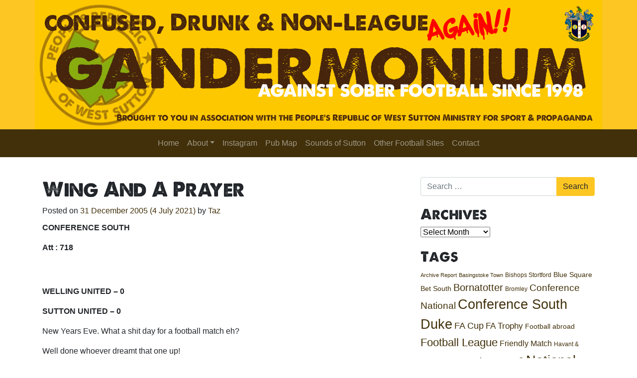

--- FILE ---
content_type: text/html; charset=UTF-8
request_url: https://www.gandermonium.com/2005/12/wing-and-prayer.html
body_size: 18565
content:
<!DOCTYPE html>
<html lang="en-GB">
<head>
    <meta charset="UTF-8">
    <meta name="viewport" content="width=device-width, initial-scale=1, shrink-to-fit=no">
    <link rel="profile" href="http://gmpg.org/xfn/11">
    <!-- Global site tag (gtag.js) - Google Analytics -->
    <script async src="https://www.googletagmanager.com/gtag/js?id=G-LB76E3RPVV"></script>
    <script>
        window.dataLayer = window.dataLayer || [];

        function gtag() {
            dataLayer.push(arguments);
        }

        gtag('js', new Date());

        gtag('config', 'G-LB76E3RPVV');
    </script>
	<meta name='robots' content='index, follow, max-image-preview:large, max-snippet:-1, max-video-preview:-1' />

	<!-- This site is optimized with the Yoast SEO plugin v26.8 - https://yoast.com/product/yoast-seo-wordpress/ -->
	<title>Wing And A Prayer - Gandermonium</title>
	<link rel="canonical" href="https://www.gandermonium.com/2005/12/wing-and-prayer.html" />
	<meta property="og:locale" content="en_GB" />
	<meta property="og:type" content="article" />
	<meta property="og:title" content="Wing And A Prayer - Gandermonium" />
	<meta property="og:description" content="CONFERENCE SOUTH Att : 718 WELLING UNITED &#8211; 0 SUTTON UNITED &#8211; 0 New Years Eve. What a shit day for a football match eh? Well done whoever dreamt that one up! Still, it could&#8217;ve been worse. We&#8217;ve only got a short run round the M25 to Welling. Some absolute genius decided poor fuckers like [...]Read More... from Wing And A Prayer" />
	<meta property="og:url" content="https://www.gandermonium.com/2005/12/wing-and-prayer.html" />
	<meta property="og:site_name" content="Gandermonium" />
	<meta property="article:published_time" content="2005-12-31T22:29:00+00:00" />
	<meta property="article:modified_time" content="2021-07-04T13:48:30+00:00" />
	<meta name="author" content="Taz" />
	<meta name="twitter:card" content="summary_large_image" />
	<meta name="twitter:creator" content="@gandermonium" />
	<meta name="twitter:site" content="@gandermonium" />
	<meta name="twitter:label1" content="Written by" />
	<meta name="twitter:data1" content="Taz" />
	<meta name="twitter:label2" content="Estimated reading time" />
	<meta name="twitter:data2" content="9 minutes" />
	<script type="application/ld+json" class="yoast-schema-graph">{"@context":"https://schema.org","@graph":[{"@type":"Article","@id":"https://www.gandermonium.com/2005/12/wing-and-prayer.html#article","isPartOf":{"@id":"https://www.gandermonium.com/2005/12/wing-and-prayer.html"},"author":{"name":"Taz","@id":"https://www.gandermonium.com/#/schema/person/e8d5871ff497f10a3ce6b1d424b1eda5"},"headline":"Wing And A Prayer","datePublished":"2005-12-31T22:29:00+00:00","dateModified":"2021-07-04T13:48:30+00:00","mainEntityOfPage":{"@id":"https://www.gandermonium.com/2005/12/wing-and-prayer.html"},"wordCount":1865,"commentCount":0,"publisher":{"@id":"https://www.gandermonium.com/#organization"},"keywords":["Conference South","Season 2005/06","Welling United"],"inLanguage":"en-GB","potentialAction":[{"@type":"CommentAction","name":"Comment","target":["https://www.gandermonium.com/2005/12/wing-and-prayer.html#respond"]}]},{"@type":"WebPage","@id":"https://www.gandermonium.com/2005/12/wing-and-prayer.html","url":"https://www.gandermonium.com/2005/12/wing-and-prayer.html","name":"Wing And A Prayer - Gandermonium","isPartOf":{"@id":"https://www.gandermonium.com/#website"},"datePublished":"2005-12-31T22:29:00+00:00","dateModified":"2021-07-04T13:48:30+00:00","breadcrumb":{"@id":"https://www.gandermonium.com/2005/12/wing-and-prayer.html#breadcrumb"},"inLanguage":"en-GB","potentialAction":[{"@type":"ReadAction","target":["https://www.gandermonium.com/2005/12/wing-and-prayer.html"]}]},{"@type":"BreadcrumbList","@id":"https://www.gandermonium.com/2005/12/wing-and-prayer.html#breadcrumb","itemListElement":[{"@type":"ListItem","position":1,"name":"Home","item":"https://www.gandermonium.com/"},{"@type":"ListItem","position":2,"name":"Wing And A Prayer"}]},{"@type":"WebSite","@id":"https://www.gandermonium.com/#website","url":"https://www.gandermonium.com/","name":"Gandermonium","description":"Against Sober Football","publisher":{"@id":"https://www.gandermonium.com/#organization"},"potentialAction":[{"@type":"SearchAction","target":{"@type":"EntryPoint","urlTemplate":"https://www.gandermonium.com/?s={search_term_string}"},"query-input":{"@type":"PropertyValueSpecification","valueRequired":true,"valueName":"search_term_string"}}],"inLanguage":"en-GB"},{"@type":"Organization","@id":"https://www.gandermonium.com/#organization","name":"Gandermonium","url":"https://www.gandermonium.com/","logo":{"@type":"ImageObject","inLanguage":"en-GB","@id":"https://www.gandermonium.com/#/schema/logo/image/","url":"https://www.gandermonium.com/wp-content/uploads/2021/07/cropped-prows-512.png","contentUrl":"https://www.gandermonium.com/wp-content/uploads/2021/07/cropped-prows-512.png","width":512,"height":512,"caption":"Gandermonium"},"image":{"@id":"https://www.gandermonium.com/#/schema/logo/image/"},"sameAs":["https://x.com/gandermonium","https://instagram.com/gandermonium"]},{"@type":"Person","@id":"https://www.gandermonium.com/#/schema/person/e8d5871ff497f10a3ce6b1d424b1eda5","name":"Taz","image":{"@type":"ImageObject","inLanguage":"en-GB","@id":"https://www.gandermonium.com/#/schema/person/image/","url":"https://secure.gravatar.com/avatar/e7bc37bde3f641597773b8339216a2a8fbd8730715d431fdb20e79399f3b5538?s=96&d=mm&r=g","contentUrl":"https://secure.gravatar.com/avatar/e7bc37bde3f641597773b8339216a2a8fbd8730715d431fdb20e79399f3b5538?s=96&d=mm&r=g","caption":"Taz"},"url":"https://www.gandermonium.com/author/13058062784601238593"}]}</script>
	<!-- / Yoast SEO plugin. -->


<link rel="alternate" type="application/rss+xml" title="Gandermonium &raquo; Feed" href="https://www.gandermonium.com/feed" />
<link rel="alternate" type="application/rss+xml" title="Gandermonium &raquo; Comments Feed" href="https://www.gandermonium.com/comments/feed" />
<link rel="alternate" type="application/rss+xml" title="Gandermonium &raquo; Wing And A Prayer Comments Feed" href="https://www.gandermonium.com/2005/12/wing-and-prayer.html/feed" />
<link rel="alternate" title="oEmbed (JSON)" type="application/json+oembed" href="https://www.gandermonium.com/wp-json/oembed/1.0/embed?url=https%3A%2F%2Fwww.gandermonium.com%2F2005%2F12%2Fwing-and-prayer.html" />
<link rel="alternate" title="oEmbed (XML)" type="text/xml+oembed" href="https://www.gandermonium.com/wp-json/oembed/1.0/embed?url=https%3A%2F%2Fwww.gandermonium.com%2F2005%2F12%2Fwing-and-prayer.html&#038;format=xml" />
<style id='wp-img-auto-sizes-contain-inline-css'>
img:is([sizes=auto i],[sizes^="auto," i]){contain-intrinsic-size:3000px 1500px}
/*# sourceURL=wp-img-auto-sizes-contain-inline-css */
</style>
<style id='wp-emoji-styles-inline-css'>

	img.wp-smiley, img.emoji {
		display: inline !important;
		border: none !important;
		box-shadow: none !important;
		height: 1em !important;
		width: 1em !important;
		margin: 0 0.07em !important;
		vertical-align: -0.1em !important;
		background: none !important;
		padding: 0 !important;
	}
/*# sourceURL=wp-emoji-styles-inline-css */
</style>
<style id='wp-block-library-inline-css'>
:root{--wp-block-synced-color:#7a00df;--wp-block-synced-color--rgb:122,0,223;--wp-bound-block-color:var(--wp-block-synced-color);--wp-editor-canvas-background:#ddd;--wp-admin-theme-color:#007cba;--wp-admin-theme-color--rgb:0,124,186;--wp-admin-theme-color-darker-10:#006ba1;--wp-admin-theme-color-darker-10--rgb:0,107,160.5;--wp-admin-theme-color-darker-20:#005a87;--wp-admin-theme-color-darker-20--rgb:0,90,135;--wp-admin-border-width-focus:2px}@media (min-resolution:192dpi){:root{--wp-admin-border-width-focus:1.5px}}.wp-element-button{cursor:pointer}:root .has-very-light-gray-background-color{background-color:#eee}:root .has-very-dark-gray-background-color{background-color:#313131}:root .has-very-light-gray-color{color:#eee}:root .has-very-dark-gray-color{color:#313131}:root .has-vivid-green-cyan-to-vivid-cyan-blue-gradient-background{background:linear-gradient(135deg,#00d084,#0693e3)}:root .has-purple-crush-gradient-background{background:linear-gradient(135deg,#34e2e4,#4721fb 50%,#ab1dfe)}:root .has-hazy-dawn-gradient-background{background:linear-gradient(135deg,#faaca8,#dad0ec)}:root .has-subdued-olive-gradient-background{background:linear-gradient(135deg,#fafae1,#67a671)}:root .has-atomic-cream-gradient-background{background:linear-gradient(135deg,#fdd79a,#004a59)}:root .has-nightshade-gradient-background{background:linear-gradient(135deg,#330968,#31cdcf)}:root .has-midnight-gradient-background{background:linear-gradient(135deg,#020381,#2874fc)}:root{--wp--preset--font-size--normal:16px;--wp--preset--font-size--huge:42px}.has-regular-font-size{font-size:1em}.has-larger-font-size{font-size:2.625em}.has-normal-font-size{font-size:var(--wp--preset--font-size--normal)}.has-huge-font-size{font-size:var(--wp--preset--font-size--huge)}.has-text-align-center{text-align:center}.has-text-align-left{text-align:left}.has-text-align-right{text-align:right}.has-fit-text{white-space:nowrap!important}#end-resizable-editor-section{display:none}.aligncenter{clear:both}.items-justified-left{justify-content:flex-start}.items-justified-center{justify-content:center}.items-justified-right{justify-content:flex-end}.items-justified-space-between{justify-content:space-between}.screen-reader-text{border:0;clip-path:inset(50%);height:1px;margin:-1px;overflow:hidden;padding:0;position:absolute;width:1px;word-wrap:normal!important}.screen-reader-text:focus{background-color:#ddd;clip-path:none;color:#444;display:block;font-size:1em;height:auto;left:5px;line-height:normal;padding:15px 23px 14px;text-decoration:none;top:5px;width:auto;z-index:100000}html :where(.has-border-color){border-style:solid}html :where([style*=border-top-color]){border-top-style:solid}html :where([style*=border-right-color]){border-right-style:solid}html :where([style*=border-bottom-color]){border-bottom-style:solid}html :where([style*=border-left-color]){border-left-style:solid}html :where([style*=border-width]){border-style:solid}html :where([style*=border-top-width]){border-top-style:solid}html :where([style*=border-right-width]){border-right-style:solid}html :where([style*=border-bottom-width]){border-bottom-style:solid}html :where([style*=border-left-width]){border-left-style:solid}html :where(img[class*=wp-image-]){height:auto;max-width:100%}:where(figure){margin:0 0 1em}html :where(.is-position-sticky){--wp-admin--admin-bar--position-offset:var(--wp-admin--admin-bar--height,0px)}@media screen and (max-width:600px){html :where(.is-position-sticky){--wp-admin--admin-bar--position-offset:0px}}

/*# sourceURL=wp-block-library-inline-css */
</style><style id='global-styles-inline-css'>
:root{--wp--preset--aspect-ratio--square: 1;--wp--preset--aspect-ratio--4-3: 4/3;--wp--preset--aspect-ratio--3-4: 3/4;--wp--preset--aspect-ratio--3-2: 3/2;--wp--preset--aspect-ratio--2-3: 2/3;--wp--preset--aspect-ratio--16-9: 16/9;--wp--preset--aspect-ratio--9-16: 9/16;--wp--preset--color--black: #000000;--wp--preset--color--cyan-bluish-gray: #abb8c3;--wp--preset--color--white: #fff;--wp--preset--color--pale-pink: #f78da7;--wp--preset--color--vivid-red: #cf2e2e;--wp--preset--color--luminous-vivid-orange: #ff6900;--wp--preset--color--luminous-vivid-amber: #fcb900;--wp--preset--color--light-green-cyan: #7bdcb5;--wp--preset--color--vivid-green-cyan: #00d084;--wp--preset--color--pale-cyan-blue: #8ed1fc;--wp--preset--color--vivid-cyan-blue: #0693e3;--wp--preset--color--vivid-purple: #9b51e0;--wp--preset--color--blue: #007bff;--wp--preset--color--indigo: #6610f2;--wp--preset--color--purple: #5533ff;--wp--preset--color--pink: #e83e8c;--wp--preset--color--red: #dc3545;--wp--preset--color--orange: #fd7e14;--wp--preset--color--yellow: #ffc107;--wp--preset--color--green: #28a745;--wp--preset--color--teal: #20c997;--wp--preset--color--cyan: #17a2b8;--wp--preset--color--gray: #6c757d;--wp--preset--color--gray-dark: #343a40;--wp--preset--gradient--vivid-cyan-blue-to-vivid-purple: linear-gradient(135deg,rgb(6,147,227) 0%,rgb(155,81,224) 100%);--wp--preset--gradient--light-green-cyan-to-vivid-green-cyan: linear-gradient(135deg,rgb(122,220,180) 0%,rgb(0,208,130) 100%);--wp--preset--gradient--luminous-vivid-amber-to-luminous-vivid-orange: linear-gradient(135deg,rgb(252,185,0) 0%,rgb(255,105,0) 100%);--wp--preset--gradient--luminous-vivid-orange-to-vivid-red: linear-gradient(135deg,rgb(255,105,0) 0%,rgb(207,46,46) 100%);--wp--preset--gradient--very-light-gray-to-cyan-bluish-gray: linear-gradient(135deg,rgb(238,238,238) 0%,rgb(169,184,195) 100%);--wp--preset--gradient--cool-to-warm-spectrum: linear-gradient(135deg,rgb(74,234,220) 0%,rgb(151,120,209) 20%,rgb(207,42,186) 40%,rgb(238,44,130) 60%,rgb(251,105,98) 80%,rgb(254,248,76) 100%);--wp--preset--gradient--blush-light-purple: linear-gradient(135deg,rgb(255,206,236) 0%,rgb(152,150,240) 100%);--wp--preset--gradient--blush-bordeaux: linear-gradient(135deg,rgb(254,205,165) 0%,rgb(254,45,45) 50%,rgb(107,0,62) 100%);--wp--preset--gradient--luminous-dusk: linear-gradient(135deg,rgb(255,203,112) 0%,rgb(199,81,192) 50%,rgb(65,88,208) 100%);--wp--preset--gradient--pale-ocean: linear-gradient(135deg,rgb(255,245,203) 0%,rgb(182,227,212) 50%,rgb(51,167,181) 100%);--wp--preset--gradient--electric-grass: linear-gradient(135deg,rgb(202,248,128) 0%,rgb(113,206,126) 100%);--wp--preset--gradient--midnight: linear-gradient(135deg,rgb(2,3,129) 0%,rgb(40,116,252) 100%);--wp--preset--font-size--small: 13px;--wp--preset--font-size--medium: 20px;--wp--preset--font-size--large: 36px;--wp--preset--font-size--x-large: 42px;--wp--preset--spacing--20: 0.44rem;--wp--preset--spacing--30: 0.67rem;--wp--preset--spacing--40: 1rem;--wp--preset--spacing--50: 1.5rem;--wp--preset--spacing--60: 2.25rem;--wp--preset--spacing--70: 3.38rem;--wp--preset--spacing--80: 5.06rem;--wp--preset--shadow--natural: 6px 6px 9px rgba(0, 0, 0, 0.2);--wp--preset--shadow--deep: 12px 12px 50px rgba(0, 0, 0, 0.4);--wp--preset--shadow--sharp: 6px 6px 0px rgba(0, 0, 0, 0.2);--wp--preset--shadow--outlined: 6px 6px 0px -3px rgb(255, 255, 255), 6px 6px rgb(0, 0, 0);--wp--preset--shadow--crisp: 6px 6px 0px rgb(0, 0, 0);}:where(.is-layout-flex){gap: 0.5em;}:where(.is-layout-grid){gap: 0.5em;}body .is-layout-flex{display: flex;}.is-layout-flex{flex-wrap: wrap;align-items: center;}.is-layout-flex > :is(*, div){margin: 0;}body .is-layout-grid{display: grid;}.is-layout-grid > :is(*, div){margin: 0;}:where(.wp-block-columns.is-layout-flex){gap: 2em;}:where(.wp-block-columns.is-layout-grid){gap: 2em;}:where(.wp-block-post-template.is-layout-flex){gap: 1.25em;}:where(.wp-block-post-template.is-layout-grid){gap: 1.25em;}.has-black-color{color: var(--wp--preset--color--black) !important;}.has-cyan-bluish-gray-color{color: var(--wp--preset--color--cyan-bluish-gray) !important;}.has-white-color{color: var(--wp--preset--color--white) !important;}.has-pale-pink-color{color: var(--wp--preset--color--pale-pink) !important;}.has-vivid-red-color{color: var(--wp--preset--color--vivid-red) !important;}.has-luminous-vivid-orange-color{color: var(--wp--preset--color--luminous-vivid-orange) !important;}.has-luminous-vivid-amber-color{color: var(--wp--preset--color--luminous-vivid-amber) !important;}.has-light-green-cyan-color{color: var(--wp--preset--color--light-green-cyan) !important;}.has-vivid-green-cyan-color{color: var(--wp--preset--color--vivid-green-cyan) !important;}.has-pale-cyan-blue-color{color: var(--wp--preset--color--pale-cyan-blue) !important;}.has-vivid-cyan-blue-color{color: var(--wp--preset--color--vivid-cyan-blue) !important;}.has-vivid-purple-color{color: var(--wp--preset--color--vivid-purple) !important;}.has-black-background-color{background-color: var(--wp--preset--color--black) !important;}.has-cyan-bluish-gray-background-color{background-color: var(--wp--preset--color--cyan-bluish-gray) !important;}.has-white-background-color{background-color: var(--wp--preset--color--white) !important;}.has-pale-pink-background-color{background-color: var(--wp--preset--color--pale-pink) !important;}.has-vivid-red-background-color{background-color: var(--wp--preset--color--vivid-red) !important;}.has-luminous-vivid-orange-background-color{background-color: var(--wp--preset--color--luminous-vivid-orange) !important;}.has-luminous-vivid-amber-background-color{background-color: var(--wp--preset--color--luminous-vivid-amber) !important;}.has-light-green-cyan-background-color{background-color: var(--wp--preset--color--light-green-cyan) !important;}.has-vivid-green-cyan-background-color{background-color: var(--wp--preset--color--vivid-green-cyan) !important;}.has-pale-cyan-blue-background-color{background-color: var(--wp--preset--color--pale-cyan-blue) !important;}.has-vivid-cyan-blue-background-color{background-color: var(--wp--preset--color--vivid-cyan-blue) !important;}.has-vivid-purple-background-color{background-color: var(--wp--preset--color--vivid-purple) !important;}.has-black-border-color{border-color: var(--wp--preset--color--black) !important;}.has-cyan-bluish-gray-border-color{border-color: var(--wp--preset--color--cyan-bluish-gray) !important;}.has-white-border-color{border-color: var(--wp--preset--color--white) !important;}.has-pale-pink-border-color{border-color: var(--wp--preset--color--pale-pink) !important;}.has-vivid-red-border-color{border-color: var(--wp--preset--color--vivid-red) !important;}.has-luminous-vivid-orange-border-color{border-color: var(--wp--preset--color--luminous-vivid-orange) !important;}.has-luminous-vivid-amber-border-color{border-color: var(--wp--preset--color--luminous-vivid-amber) !important;}.has-light-green-cyan-border-color{border-color: var(--wp--preset--color--light-green-cyan) !important;}.has-vivid-green-cyan-border-color{border-color: var(--wp--preset--color--vivid-green-cyan) !important;}.has-pale-cyan-blue-border-color{border-color: var(--wp--preset--color--pale-cyan-blue) !important;}.has-vivid-cyan-blue-border-color{border-color: var(--wp--preset--color--vivid-cyan-blue) !important;}.has-vivid-purple-border-color{border-color: var(--wp--preset--color--vivid-purple) !important;}.has-vivid-cyan-blue-to-vivid-purple-gradient-background{background: var(--wp--preset--gradient--vivid-cyan-blue-to-vivid-purple) !important;}.has-light-green-cyan-to-vivid-green-cyan-gradient-background{background: var(--wp--preset--gradient--light-green-cyan-to-vivid-green-cyan) !important;}.has-luminous-vivid-amber-to-luminous-vivid-orange-gradient-background{background: var(--wp--preset--gradient--luminous-vivid-amber-to-luminous-vivid-orange) !important;}.has-luminous-vivid-orange-to-vivid-red-gradient-background{background: var(--wp--preset--gradient--luminous-vivid-orange-to-vivid-red) !important;}.has-very-light-gray-to-cyan-bluish-gray-gradient-background{background: var(--wp--preset--gradient--very-light-gray-to-cyan-bluish-gray) !important;}.has-cool-to-warm-spectrum-gradient-background{background: var(--wp--preset--gradient--cool-to-warm-spectrum) !important;}.has-blush-light-purple-gradient-background{background: var(--wp--preset--gradient--blush-light-purple) !important;}.has-blush-bordeaux-gradient-background{background: var(--wp--preset--gradient--blush-bordeaux) !important;}.has-luminous-dusk-gradient-background{background: var(--wp--preset--gradient--luminous-dusk) !important;}.has-pale-ocean-gradient-background{background: var(--wp--preset--gradient--pale-ocean) !important;}.has-electric-grass-gradient-background{background: var(--wp--preset--gradient--electric-grass) !important;}.has-midnight-gradient-background{background: var(--wp--preset--gradient--midnight) !important;}.has-small-font-size{font-size: var(--wp--preset--font-size--small) !important;}.has-medium-font-size{font-size: var(--wp--preset--font-size--medium) !important;}.has-large-font-size{font-size: var(--wp--preset--font-size--large) !important;}.has-x-large-font-size{font-size: var(--wp--preset--font-size--x-large) !important;}
/*# sourceURL=global-styles-inline-css */
</style>

<style id='classic-theme-styles-inline-css'>
/*! This file is auto-generated */
.wp-block-button__link{color:#fff;background-color:#32373c;border-radius:9999px;box-shadow:none;text-decoration:none;padding:calc(.667em + 2px) calc(1.333em + 2px);font-size:1.125em}.wp-block-file__button{background:#32373c;color:#fff;text-decoration:none}
/*# sourceURL=/wp-includes/css/classic-themes.min.css */
</style>
<link rel='stylesheet' id='wp-components-css' href='https://www.gandermonium.com/wp-includes/css/dist/components/style.min.css?ver=6.9' media='all' />
<link rel='stylesheet' id='wp-preferences-css' href='https://www.gandermonium.com/wp-includes/css/dist/preferences/style.min.css?ver=6.9' media='all' />
<link rel='stylesheet' id='wp-block-editor-css' href='https://www.gandermonium.com/wp-includes/css/dist/block-editor/style.min.css?ver=6.9' media='all' />
<link rel='stylesheet' id='wp-reusable-blocks-css' href='https://www.gandermonium.com/wp-includes/css/dist/reusable-blocks/style.min.css?ver=6.9' media='all' />
<link rel='stylesheet' id='wp-patterns-css' href='https://www.gandermonium.com/wp-includes/css/dist/patterns/style.min.css?ver=6.9' media='all' />
<link rel='stylesheet' id='wp-editor-css' href='https://www.gandermonium.com/wp-includes/css/dist/editor/style.min.css?ver=6.9' media='all' />
<link rel='stylesheet' id='kona-style-css-css' href='https://www.gandermonium.com/wp-content/plugins/kona-instagram-feed-for-gutenberg/dist/blocks.style.build.css?ver=6.9' media='all' />
<link rel='stylesheet' id='gandermonium-styles-css' href='https://www.gandermonium.com/wp-content/themes/gandermonium/css/child-theme.min.css?ver=0.6.0' media='all' />
<script src="https://www.gandermonium.com/wp-includes/js/jquery/jquery.min.js?ver=3.7.1" id="jquery-core-js"></script>
<script src="https://www.gandermonium.com/wp-includes/js/jquery/jquery-migrate.min.js?ver=3.4.1" id="jquery-migrate-js"></script>
<link rel="https://api.w.org/" href="https://www.gandermonium.com/wp-json/" /><link rel="alternate" title="JSON" type="application/json" href="https://www.gandermonium.com/wp-json/wp/v2/posts/5191" /><link rel="EditURI" type="application/rsd+xml" title="RSD" href="https://www.gandermonium.com/xmlrpc.php?rsd" />
<meta name="generator" content="WordPress 6.9" />
<link rel='shortlink' href='https://www.gandermonium.com/?p=5191' />
		<script>
			document.documentElement.className = document.documentElement.className.replace('no-js', 'js');
		</script>
				<style>
			.no-js img.lazyload {
				display: none;
			}

			figure.wp-block-image img.lazyloading {
				min-width: 150px;
			}

			.lazyload,
			.lazyloading {
				--smush-placeholder-width: 100px;
				--smush-placeholder-aspect-ratio: 1/1;
				width: var(--smush-placeholder-width) !important;
				aspect-ratio: var(--smush-placeholder-aspect-ratio) !important;
			}

						.lazyload, .lazyloading {
				opacity: 0;
			}

			.lazyloaded {
				opacity: 1;
				transition: opacity 400ms;
				transition-delay: 0ms;
			}

					</style>
		<meta name="mobile-web-app-capable" content="yes">
<meta name="apple-mobile-web-app-capable" content="yes">
<meta name="apple-mobile-web-app-title" content="Gandermonium - Against Sober Football">
<link rel="icon" href="https://www.gandermonium.com/wp-content/uploads/2021/07/cropped-prows-512-32x32.png" sizes="32x32" />
<link rel="icon" href="https://www.gandermonium.com/wp-content/uploads/2021/07/cropped-prows-512-192x192.png" sizes="192x192" />
<link rel="apple-touch-icon" href="https://www.gandermonium.com/wp-content/uploads/2021/07/cropped-prows-512-180x180.png" />
<meta name="msapplication-TileImage" content="https://www.gandermonium.com/wp-content/uploads/2021/07/cropped-prows-512-270x270.png" />
</head>

<body class="wp-singular post-template-default single single-post postid-5191 single-format-standard wp-custom-logo wp-embed-responsive wp-theme-understrap wp-child-theme-gandermonium group-blog understrap-has-sidebar" itemscope itemtype="http://schema.org/WebSite">
<div class="site" id="page">

    <!-- ******************* The Navbar Area ******************* -->
    <div id="wrapper-navbar">

        <a class="skip-link sr-only sr-only-focusable" href="#content">Skip to content</a>

        <header class="site-header">
            <div class="container">
                <div class="row align-items-center">
					                        <a href="https://www.gandermonium.com/" itemprop="url">
                            <img data-src="https://www.gandermonium.com/wp-content/uploads/2024/04/Gandermonium-3.0.1.png" class="img-fluid lazyload" alt="Gandermonium" src="[data-uri]" style="--smush-placeholder-width: 1140px; --smush-placeholder-aspect-ratio: 1140/260;">
                        </a>
					                </div>
            </div>
        </header>

        <nav id="main-nav" class="navbar navbar-expand-md navbar-dark" aria-labelledby="main-nav-label">

            <h2 id="main-nav-label" class="sr-only">
				Main Navigation            </h2>

			            <div class="container">
				
                <button class="navbar-toggler" type="button" data-toggle="collapse" data-target="#navbarNavDropdown" aria-controls="navbarNavDropdown" aria-expanded="false" aria-label="Toggle navigation">
                    <span class="navbar-toggler-icon"></span>
                </button>

                <!-- The WordPress Menu goes here -->
				<div id="navbarNavDropdown" class="collapse navbar-collapse"><ul id="main-menu" class="navbar-nav ml-auto mr-auto"><li itemscope="itemscope" itemtype="https://www.schema.org/SiteNavigationElement" id="menu-item-5609" class="menu-item menu-item-type-custom menu-item-object-custom menu-item-home menu-item-5609 nav-item"><a title="Home" href="https://www.gandermonium.com/" class="nav-link">Home</a></li>
<li itemscope="itemscope" itemtype="https://www.schema.org/SiteNavigationElement" id="menu-item-5620" class="menu-item menu-item-type-custom menu-item-object-custom menu-item-has-children dropdown menu-item-5620 nav-item"><a title="About" href="#" data-toggle="dropdown" data-bs-toggle="dropdown" aria-haspopup="true" aria-expanded="false" class="dropdown-toggle nav-link" id="menu-item-dropdown-5620">About</a>
<ul class="dropdown-menu" aria-labelledby="menu-item-dropdown-5620" >
	<li itemscope="itemscope" itemtype="https://www.schema.org/SiteNavigationElement" id="menu-item-5610" class="menu-item menu-item-type-post_type menu-item-object-page menu-item-5610 nav-item"><a title="About the Blog" href="https://www.gandermonium.com/blog-page" class="dropdown-item">About the Blog</a></li>
	<li itemscope="itemscope" itemtype="https://www.schema.org/SiteNavigationElement" id="menu-item-5613" class="menu-item menu-item-type-post_type menu-item-object-page menu-item-5613 nav-item"><a title="Glossary" href="https://www.gandermonium.com/glossary_30" class="dropdown-item">Glossary</a></li>
	<li itemscope="itemscope" itemtype="https://www.schema.org/SiteNavigationElement" id="menu-item-5618" class="menu-item menu-item-type-post_type menu-item-object-page menu-item-5618 nav-item"><a title="The Contributors" href="https://www.gandermonium.com/the-contributors" class="dropdown-item">The Contributors</a></li>
	<li itemscope="itemscope" itemtype="https://www.schema.org/SiteNavigationElement" id="menu-item-5619" class="menu-item menu-item-type-post_type menu-item-object-page menu-item-5619 nav-item"><a title="Why We Bother" href="https://www.gandermonium.com/why-we-bother" class="dropdown-item">Why We Bother</a></li>
</ul>
</li>
<li itemscope="itemscope" itemtype="https://www.schema.org/SiteNavigationElement" id="menu-item-5614" class="menu-item menu-item-type-post_type menu-item-object-page menu-item-5614 nav-item"><a title="Instagram" href="https://www.gandermonium.com/?page_id=5110" class="nav-link">Instagram</a></li>
<li itemscope="itemscope" itemtype="https://www.schema.org/SiteNavigationElement" id="menu-item-5616" class="menu-item menu-item-type-post_type menu-item-object-page menu-item-5616 nav-item"><a title="Pub Map" href="https://www.gandermonium.com/pub-map" class="nav-link">Pub Map</a></li>
<li itemscope="itemscope" itemtype="https://www.schema.org/SiteNavigationElement" id="menu-item-5617" class="menu-item menu-item-type-post_type menu-item-object-page menu-item-5617 nav-item"><a title="Sounds of Sutton" href="https://www.gandermonium.com/sounds" class="nav-link">Sounds of Sutton</a></li>
<li itemscope="itemscope" itemtype="https://www.schema.org/SiteNavigationElement" id="menu-item-5615" class="menu-item menu-item-type-post_type menu-item-object-page menu-item-5615 nav-item"><a title="Other Football Sites" href="https://www.gandermonium.com/other-football-sites" class="nav-link">Other Football Sites</a></li>
<li itemscope="itemscope" itemtype="https://www.schema.org/SiteNavigationElement" id="menu-item-5611" class="menu-item menu-item-type-post_type menu-item-object-page menu-item-5611 nav-item"><a title="Contact" href="https://www.gandermonium.com/contact" class="nav-link">Contact</a></li>
</ul></div>				            </div><!-- .container -->
		
        </nav><!-- .site-navigation -->

    </div><!-- #wrapper-navbar end -->

<div class="wrapper" id="single-wrapper">

	<div class="container" id="content" tabindex="-1">

		<div class="row">

			
<div class="col-md content-area" id="primary">

			<main class="site-main" id="main">

				
<article class="post-5191 post type-post status-publish format-standard hentry category-uncategorised tag-conference-south tag-season-2005-06 tag-welling-united" id="post-5191">

	<header class="entry-header">

		<h1 class="entry-title">Wing And A Prayer</h1>
		<div class="entry-meta">

			<span class="posted-on">Posted on <a href="https://www.gandermonium.com/2005/12/wing-and-prayer.html" rel="bookmark"><time class="entry-date published" datetime="2005-12-31T22:29:00+00:00">31 December 2005</time><time class="updated" datetime="2021-07-04T14:48:30+01:00"> (4 July 2021) </time></a></span><span class="byline"> by<span class="author vcard"> <a class="url fn n" href="https://www.gandermonium.com/author/13058062784601238593">Taz</a></span></span>
		</div><!-- .entry-meta -->

	</header><!-- .entry-header -->

	
	<div class="entry-content">

		<p><strong>CONFERENCE SOUTH</strong></p>
<p><strong>Att : 718</strong></p>
<p><strong><br />
</strong><br />
<strong>WELLING UNITED &#8211; 0</strong></p>
<p><strong>SUTTON UNITED &#8211; 0</strong></p>
<p>New Years Eve. What a shit day for a football match eh?</p>
<p>Well done whoever dreamt that one up!</p>
<p><!-- more -->Still, it could&#8217;ve been worse. We&#8217;ve only got a short run round the M25 to Welling. Some absolute genius decided poor fuckers like Stortford had to travel to Weymouth and Dorchester had to go to Histon!</p>
<p>Now, whilst Welling isn&#8217;t exactly paradise, it&#8217;s infinately more preferable to spending New Years Eve on a coach on the M3 somewhere. Nice.</p>
<p>With transport at my disposal for the first time in ages, I decide to volunteer to drive to this one. Sadly I have to play &#8216;follow the leader&#8217; with DS &amp; his missus all the way there, meaning I miss out on the chance to cane the tits off my brother&#8217;s car.</p>
<p>Bah!</p>
<p>Still, there&#8217;s always the journey home I guess&#8230;.</p>
<p>An uneventful trip round and we arrive in the bar with an hour to spare, allowing those of us who aren&#8217;t driving to enjoy a beer or two. My own imbibing will have to wait until tonight when I get back to the Hood.</p>
<p>Whilst in the bar, team news is received and it turns out JR&#8217;s only switch is to replace Steve Douglas with Luke Cornwall up front in the starting line-up.</p>
<p>Leaving the bar, we bump into a few of the familiar faces amongst the home support. Familiar mainly because they stayed and got heroically pissed up at our quiz night following their end of season visit to GGL last year! We&#8217;re also introduced to Mr Hobbins, one of the clubs chief persons. I hurriedly try &amp; recall any incidents in the past where he could possibly dislike us (and more specifically, me!), but it turns out he just wants to meet some of the &#8216;online characters&#8217; he&#8217;s heard about from his own clubs supporters.</p>
<p>Character? Now I&#8217;ve been called a few other things beginning with &#8216;C&#8217; in the past, but never that!</p>
<p>As we’d expected for a side that’s lost only 2 league games all season, the hosts set about their task briskly and after just 4 minutes, our defence is caught napping a bit. A chipped pass into the left channel gets an attacker clear on goal, but Palmer does well to make up lost ground and manages to get a foot in to block the shot at the expense of a corner.</p>
<p>Welling continue to press and on 9 minutes, another scare for us. A low short ball in from the left is cut out by Palmer in front of goal,. but as he tries to clear, he only succeeds in hitting it against an opponent and it rebounds on goal. Only Wilson’s sharp reactions save the situation and he blocks the effort one handed to his left before Lewis ‘tidies up’ by getting rid of it as quickly as possible. Straight behind for a corner.</p>
<p>Our own attacking options are being much limited by our approach to the game. Once again, for some reason, we’ve taken to lumping the ball up to forwards who simply are not up to that style of play. If it was into the channels, at least giving Gray &amp; Cornwall a chance to turn thier man and chase, then it wouldn’t be so bad, but the high balls are aimed at largely static targets and as such are a piece of piss for the big Welling centre backs to deal with.</p>
<p>The home side continue their early domination on 11 minutes. And it’s another cock up causing the problem. A deep angled ball into the box from the right finds only Palmer, but his attempt to clear is horribly sliced and skews out to the right, straight to an oncoming attacer in the box. His low shot from the angle defeats Wilson, but Gonsalves is on hand to stick out a foot and prevent it from troubling Phil’s net. The danger isn’t entirely cleared though and another ball in from the right finds an unmarked man arriving at the far post, but his first tmie effort is wide of the mark and the lino has his flag up for offside. Thank fuck.</p>
<p>Not long after, we finally muster our first threat of the afternoon. For once, Palmer plays a decent long ball out from the back, giving Gray something to chase after down the right side. He gets in a low cross along the edge of the 6 yard box, which has the ‘keeper scrambling. But Cornwall can’t get in ahead of his man and the defender makes a very hurried clearance.</p>
<p>It’s a brief respite as again, poor marking sees the home side create and miss another good opening. A deep cross in from the left picks out a man who’s got across in front of Conroy in the box. But his powerful diving effort is arrowed too high and a little wide of the mark from 10 yards.</p>
<p>Again, we breathe a sigh of relief at the other end. We really should be 3 down by now at least!</p>
<p>Welling’s pressure tails off slightly, but we fail to make much of the respite, creating little offensively. The defence is still hoofing it too much and the midfield is failing to offer an outlet for the centre-backs. Fear in particular looks completely off the pace.</p>
<p>Our hosts next chance comes around the half hour mark and again, it’s only because of Wilson, the scoreline remains blank. Another deep cross, this time to the ‘D’ on the edge of the box, causes us problems. The no4 slips a simple pass between two statuesque centre-backs for his mate in the no8 shirt. But the U’s stopper reacts superbly to smother his shot.</p>
<p>Then, after 32 minutes, we finally manage to carve out a good chance and test the Wings ‘keeper.</p>
<p>Gray latches onto a ball down the left and steps inside his man before delivering a beautifully flighted cross to the far post where Hughes has arrived unmarked. His header is destined for the top corner until the Welling stopper flings himself across his goal to claw the ball &nbsp;round his post. From the resulting corner, the ball is cleared only as far as Hughes just outside the box. He clips it straight back into the danger area and Cornwall gets up to flick a header goalwards that the ‘keeper claims fairly comfortably above his head.</p>
<p>Our good fortune continues before the break. A cross into the box from the right finds a red shirt. He holds off his marker and lays the ball off to a colleague. But again Wilson is in the way and despite the bal squirming under him, he’s able to comfortable gather before it can trickle goalwards.</p>
<p>Naturally, the discussions as we stroll round at the break consist mainly of “How the fuck are we still in this game??”. With a bit of “Aren’t Thurrock beating the Scummers yet??” thrown in for good measure.</p>
<p>Whats that? They’re NOT beating ‘em??</p>
<p>Fucks sake. Just wait ‘til I speak to that Thurrockboy character!</p>
<p>As it happens, the Essex one calls as I’m clipping up the flag. The game has finished 0-0 and they were “Shit” apparently.</p>
<p>Oh well, that explains that then!</p>
<p>Our own match is soon back underway. Unsurprisingly, Fear fails to re-emerge and is replaced by Quinton. Despite some early pressure after the restart from the hosts, we manage to see our way towards the hour mark without too much incident. The fact that we’re actually trying to get the ball down &amp; build the play rather than just lumping it forward. This pays off when a quick break following a Welling attack allows Conroy to play a pass in behind the home defence for Gray down the right, but his low shot across goal brings a good 1 handed save from the ‘keeper for a corner.</p>
<p>The resulting set piece comes in from the left and finds it’s way to a slightly surprised Cornwall towards the back post. His first touch isn’t great, but he still manages to direct an effort on goal, but it lacks power and the man stood on the line next to the opposite post has no trouble in clearing the danger.</p>
<p>After the first half, the second 45 is much more of a laboured affair. With chances and decent openings few &amp; far between. Welling do have one ball played low across the box on 71 minutes after an overlap on the left opens up, but there’s no-one there to convert the chance. From here on in, a 0-0 result is starting to look much more likely until the U’s visibly tire somewhat in the last 10 minutes and we end up where we started.</p>
<p>Us defending like mad and the home side wondering how they’re not in front!</p>
<p>First the no5 fails to connect with a right sided corner at the far post on 79 mins after Wilson comes &amp; is blocked off at the near post , then the U’s ‘keeper fumbles a routine shot with about 5 to go, but manages to ercover sufficiently to push it away allowing &nbsp;a U’s man to clear.</p>
<p>By now completely shagged out, we’re chasing shadows at the back and another quick attack after we’ve given the ball away cheaply isn’t capitalised on. Despite being played into the clear on the left, he rifles his rising effort across the face of goal and into the hoardings on the far side of the target.</p>
<p>Then, right at the death, another move down the left catches out our tiring rearguard. Thankfully, Welling’s Stadhart seems just as knackered and can’t quite make up the ground quick enough to tuck away the ball as it trundles agonisingly across the face of goal. Wilson completes a tidy afternoon by flinging himself in the path of ball and man just to be sure.</p>
<p>So, somehow, we’ve ridden our luck and claimed a very valuable point away to a side who look like they’ll be at least play off contenders. And so mildly pleased with the result, if not the performance, we head back to the car.</p>
<p>Later on, it’s back to the Hood to help welcome in the New Year. Still suffering from a lack of cash, it seems as if my own celebrations are destined to be somewhat low key.</p>
<p>That is until my number comes up in the pubs ‘Bonus Ball’ draw and lands me 50 quid!</p>
<p>Happy New Year!!!!</p>
<p>MAN OF THE MATCH : Phil Wilson. An outstanding afternoon. We’d have got murdered if it hadn’t been for him!</p>
<p>ENTERTAINMENT : 7. Fairly entertaining to watch on the whole.</p>
<p>TEAM : Wilson, Conroy, Scarborough, Palmer, Gonsalves, Gray, Honey, Cornwall, Hughes, Fear, Akuamouah. &nbsp; SUBS : Quinton, Castledine, Gordon, Elliott, Douglas</p>
<p>THE REFEREE’S A&#8230;&#8230;&#8230;largely ok, but typically fussy. First card was naturally for dissent after several silly challenges had gone unpunished. Much the same in the second half. Not great, but we’ve had a lot lot worse.</p>

	</div><!-- .entry-content -->

	<footer class="entry-footer">

		<span class="cat-links">Posted in <a href="https://www.gandermonium.com/category/uncategorised" rel="category tag">Uncategorised</a></span><span class="tags-links">Tagged <a href="https://www.gandermonium.com/tag/conference-south" rel="tag">Conference South</a>, <a href="https://www.gandermonium.com/tag/season-2005-06" rel="tag">Season 2005/06</a>, <a href="https://www.gandermonium.com/tag/welling-united" rel="tag">Welling United</a></span>
	</footer><!-- .entry-footer -->

</article><!-- #post-5191 -->
		<nav class="container navigation post-navigation">
			<h2 class="screen-reader-text">Post navigation</h2>
			<div class="d-flex nav-links justify-content-between">
				<span class="nav-previous"><a href="https://www.gandermonium.com/2005/12/are-those-all-lights-youve-got.html" rel="prev"><i class="fa fa-angle-left"></i>&nbsp;Are Those All The Lights You’ve Got?</a></span><span class="nav-next"><a href="https://www.gandermonium.com/2006/01/44-years-and-counting.html" rel="next">44 Years And Counting&nbsp;<i class="fa fa-angle-right"></i></a></span>			</div><!-- .nav-links -->
		</nav><!-- .post-navigation -->
		
<div class="comments-area" id="comments">

	
	
		<div id="respond" class="comment-respond">
		<h3 id="reply-title" class="comment-reply-title">Leave a Reply <small><a rel="nofollow" id="cancel-comment-reply-link" href="/2005/12/wing-and-prayer.html#respond" style="display:none;">Cancel reply</a></small></h3><form action="https://www.gandermonium.com/wp-comments-post.php" method="post" id="commentform" class="comment-form"><p class="comment-notes"><span id="email-notes">Your email address will not be published.</span> <span class="required-field-message">Required fields are marked <span class="required">*</span></span></p><div class="form-group mb-3 comment-form-comment"><label for="comment">Comment <span class="required">*</span></label> <textarea class="form-control"  id="comment" name="comment" cols="45" rows="8" maxlength="65525" required></textarea></div><div class="form-group mb-3comment-form-author"><label for="author">Name <span class="required">*</span></label> <input class="form-control"  id="author" name="author" type="text" value="" size="30" maxlength="245" autocomplete="name" required /></div>
<div class="form-group mb-3comment-form-email"><label for="email">Email <span class="required">*</span></label> <input class="form-control"  id="email" name="email" type="email" value="" size="30" maxlength="100" aria-describedby="email-notes" autocomplete="email" required /></div>
<div class="form-group mb-3comment-form-url"><label for="url">Website</label> <input class="form-control"  id="url" name="url" type="url" value="" size="30" maxlength="200" autocomplete="url" /></div>
<div class="form-group mb-3 form-check comment-form-cookies-consent"><input class="form-check-input"  id="wp-comment-cookies-consent" name="wp-comment-cookies-consent" type="checkbox" value="yes" /> <label class="form-check-label"  for="wp-comment-cookies-consent">Save my name, email, and website in this browser for the next time I comment.</label></div>
<p class="form-submit"><input name="submit" type="submit" id="submit" class="btn btn-secondary" value="Post Comment" /> <input type='hidden' name='comment_post_ID' value='5191' id='comment_post_ID' />
<input type='hidden' name='comment_parent' id='comment_parent' value='0' />
</p><p style="display: none;"><input type="hidden" id="akismet_comment_nonce" name="akismet_comment_nonce" value="118aa0b3ad" /></p><p style="display: none !important;" class="akismet-fields-container" data-prefix="ak_"><label>&#916;<textarea name="ak_hp_textarea" cols="45" rows="8" maxlength="100"></textarea></label><input type="hidden" id="ak_js_1" name="ak_js" value="0"/><script>document.getElementById( "ak_js_1" ).setAttribute( "value", ( new Date() ).getTime() );</script></p></form>	</div><!-- #respond -->
	
</div><!-- #comments -->

			</main>

			</div><!-- #primary -->


	<div class="col-md-4 widget-area" id="right-sidebar">
<aside id="search-2" class="widget widget_search">
<form role="search" class="search-form" method="get" action="https://www.gandermonium.com/" >
	<label class="screen-reader-text" for="s-1">Search for:</label>
	<div class="input-group">
		<input type="search" class="field search-field form-control" id="s-1" name="s" value="" placeholder="Search &hellip;">
					<span class="input-group-append">
				<input type="submit" class="submit search-submit btn btn-primary" name="submit" value="Search">
			</span>
			</div>
</form>
</aside><aside id="archives-2" class="widget widget_archive"><h3 class="widget-title">Archives</h3>		<label class="screen-reader-text" for="archives-dropdown-2">Archives</label>
		<select id="archives-dropdown-2" name="archive-dropdown">
			
			<option value="">Select Month</option>
				<option value='https://www.gandermonium.com/2026/01'> January 2026 </option>
	<option value='https://www.gandermonium.com/2025/12'> December 2025 </option>
	<option value='https://www.gandermonium.com/2025/11'> November 2025 </option>
	<option value='https://www.gandermonium.com/2025/10'> October 2025 </option>
	<option value='https://www.gandermonium.com/2025/08'> August 2025 </option>
	<option value='https://www.gandermonium.com/2025/06'> June 2025 </option>
	<option value='https://www.gandermonium.com/2025/05'> May 2025 </option>
	<option value='https://www.gandermonium.com/2025/03'> March 2025 </option>
	<option value='https://www.gandermonium.com/2025/02'> February 2025 </option>
	<option value='https://www.gandermonium.com/2025/01'> January 2025 </option>
	<option value='https://www.gandermonium.com/2024/12'> December 2024 </option>
	<option value='https://www.gandermonium.com/2024/11'> November 2024 </option>
	<option value='https://www.gandermonium.com/2024/10'> October 2024 </option>
	<option value='https://www.gandermonium.com/2024/09'> September 2024 </option>
	<option value='https://www.gandermonium.com/2024/08'> August 2024 </option>
	<option value='https://www.gandermonium.com/2024/05'> May 2024 </option>
	<option value='https://www.gandermonium.com/2024/04'> April 2024 </option>
	<option value='https://www.gandermonium.com/2024/03'> March 2024 </option>
	<option value='https://www.gandermonium.com/2024/02'> February 2024 </option>
	<option value='https://www.gandermonium.com/2024/01'> January 2024 </option>
	<option value='https://www.gandermonium.com/2023/12'> December 2023 </option>
	<option value='https://www.gandermonium.com/2023/11'> November 2023 </option>
	<option value='https://www.gandermonium.com/2023/10'> October 2023 </option>
	<option value='https://www.gandermonium.com/2023/09'> September 2023 </option>
	<option value='https://www.gandermonium.com/2023/08'> August 2023 </option>
	<option value='https://www.gandermonium.com/2023/05'> May 2023 </option>
	<option value='https://www.gandermonium.com/2023/04'> April 2023 </option>
	<option value='https://www.gandermonium.com/2023/03'> March 2023 </option>
	<option value='https://www.gandermonium.com/2023/02'> February 2023 </option>
	<option value='https://www.gandermonium.com/2023/01'> January 2023 </option>
	<option value='https://www.gandermonium.com/2022/12'> December 2022 </option>
	<option value='https://www.gandermonium.com/2022/11'> November 2022 </option>
	<option value='https://www.gandermonium.com/2022/10'> October 2022 </option>
	<option value='https://www.gandermonium.com/2022/09'> September 2022 </option>
	<option value='https://www.gandermonium.com/2022/08'> August 2022 </option>
	<option value='https://www.gandermonium.com/2022/07'> July 2022 </option>
	<option value='https://www.gandermonium.com/2022/05'> May 2022 </option>
	<option value='https://www.gandermonium.com/2022/04'> April 2022 </option>
	<option value='https://www.gandermonium.com/2022/03'> March 2022 </option>
	<option value='https://www.gandermonium.com/2022/02'> February 2022 </option>
	<option value='https://www.gandermonium.com/2022/01'> January 2022 </option>
	<option value='https://www.gandermonium.com/2021/12'> December 2021 </option>
	<option value='https://www.gandermonium.com/2021/11'> November 2021 </option>
	<option value='https://www.gandermonium.com/2021/10'> October 2021 </option>
	<option value='https://www.gandermonium.com/2021/09'> September 2021 </option>
	<option value='https://www.gandermonium.com/2021/08'> August 2021 </option>
	<option value='https://www.gandermonium.com/2021/07'> July 2021 </option>
	<option value='https://www.gandermonium.com/2021/05'> May 2021 </option>
	<option value='https://www.gandermonium.com/2021/04'> April 2021 </option>
	<option value='https://www.gandermonium.com/2020/12'> December 2020 </option>
	<option value='https://www.gandermonium.com/2020/11'> November 2020 </option>
	<option value='https://www.gandermonium.com/2020/10'> October 2020 </option>
	<option value='https://www.gandermonium.com/2020/09'> September 2020 </option>
	<option value='https://www.gandermonium.com/2020/08'> August 2020 </option>
	<option value='https://www.gandermonium.com/2020/06'> June 2020 </option>
	<option value='https://www.gandermonium.com/2020/05'> May 2020 </option>
	<option value='https://www.gandermonium.com/2020/04'> April 2020 </option>
	<option value='https://www.gandermonium.com/2020/03'> March 2020 </option>
	<option value='https://www.gandermonium.com/2020/02'> February 2020 </option>
	<option value='https://www.gandermonium.com/2020/01'> January 2020 </option>
	<option value='https://www.gandermonium.com/2019/12'> December 2019 </option>
	<option value='https://www.gandermonium.com/2019/11'> November 2019 </option>
	<option value='https://www.gandermonium.com/2019/10'> October 2019 </option>
	<option value='https://www.gandermonium.com/2019/09'> September 2019 </option>
	<option value='https://www.gandermonium.com/2019/08'> August 2019 </option>
	<option value='https://www.gandermonium.com/2019/07'> July 2019 </option>
	<option value='https://www.gandermonium.com/2019/06'> June 2019 </option>
	<option value='https://www.gandermonium.com/2019/05'> May 2019 </option>
	<option value='https://www.gandermonium.com/2019/04'> April 2019 </option>
	<option value='https://www.gandermonium.com/2019/03'> March 2019 </option>
	<option value='https://www.gandermonium.com/2019/02'> February 2019 </option>
	<option value='https://www.gandermonium.com/2019/01'> January 2019 </option>
	<option value='https://www.gandermonium.com/2018/12'> December 2018 </option>
	<option value='https://www.gandermonium.com/2018/11'> November 2018 </option>
	<option value='https://www.gandermonium.com/2018/10'> October 2018 </option>
	<option value='https://www.gandermonium.com/2018/09'> September 2018 </option>
	<option value='https://www.gandermonium.com/2018/08'> August 2018 </option>
	<option value='https://www.gandermonium.com/2018/07'> July 2018 </option>
	<option value='https://www.gandermonium.com/2018/06'> June 2018 </option>
	<option value='https://www.gandermonium.com/2018/05'> May 2018 </option>
	<option value='https://www.gandermonium.com/2018/04'> April 2018 </option>
	<option value='https://www.gandermonium.com/2018/03'> March 2018 </option>
	<option value='https://www.gandermonium.com/2018/02'> February 2018 </option>
	<option value='https://www.gandermonium.com/2018/01'> January 2018 </option>
	<option value='https://www.gandermonium.com/2017/12'> December 2017 </option>
	<option value='https://www.gandermonium.com/2017/11'> November 2017 </option>
	<option value='https://www.gandermonium.com/2017/10'> October 2017 </option>
	<option value='https://www.gandermonium.com/2017/09'> September 2017 </option>
	<option value='https://www.gandermonium.com/2017/08'> August 2017 </option>
	<option value='https://www.gandermonium.com/2017/07'> July 2017 </option>
	<option value='https://www.gandermonium.com/2017/06'> June 2017 </option>
	<option value='https://www.gandermonium.com/2017/05'> May 2017 </option>
	<option value='https://www.gandermonium.com/2017/04'> April 2017 </option>
	<option value='https://www.gandermonium.com/2017/03'> March 2017 </option>
	<option value='https://www.gandermonium.com/2017/02'> February 2017 </option>
	<option value='https://www.gandermonium.com/2017/01'> January 2017 </option>
	<option value='https://www.gandermonium.com/2016/12'> December 2016 </option>
	<option value='https://www.gandermonium.com/2016/11'> November 2016 </option>
	<option value='https://www.gandermonium.com/2016/10'> October 2016 </option>
	<option value='https://www.gandermonium.com/2016/09'> September 2016 </option>
	<option value='https://www.gandermonium.com/2016/08'> August 2016 </option>
	<option value='https://www.gandermonium.com/2016/07'> July 2016 </option>
	<option value='https://www.gandermonium.com/2016/05'> May 2016 </option>
	<option value='https://www.gandermonium.com/2016/04'> April 2016 </option>
	<option value='https://www.gandermonium.com/2016/03'> March 2016 </option>
	<option value='https://www.gandermonium.com/2016/02'> February 2016 </option>
	<option value='https://www.gandermonium.com/2016/01'> January 2016 </option>
	<option value='https://www.gandermonium.com/2015/12'> December 2015 </option>
	<option value='https://www.gandermonium.com/2015/11'> November 2015 </option>
	<option value='https://www.gandermonium.com/2015/10'> October 2015 </option>
	<option value='https://www.gandermonium.com/2015/09'> September 2015 </option>
	<option value='https://www.gandermonium.com/2015/08'> August 2015 </option>
	<option value='https://www.gandermonium.com/2015/07'> July 2015 </option>
	<option value='https://www.gandermonium.com/2015/05'> May 2015 </option>
	<option value='https://www.gandermonium.com/2015/04'> April 2015 </option>
	<option value='https://www.gandermonium.com/2015/03'> March 2015 </option>
	<option value='https://www.gandermonium.com/2015/02'> February 2015 </option>
	<option value='https://www.gandermonium.com/2015/01'> January 2015 </option>
	<option value='https://www.gandermonium.com/2014/12'> December 2014 </option>
	<option value='https://www.gandermonium.com/2014/11'> November 2014 </option>
	<option value='https://www.gandermonium.com/2014/10'> October 2014 </option>
	<option value='https://www.gandermonium.com/2014/09'> September 2014 </option>
	<option value='https://www.gandermonium.com/2014/08'> August 2014 </option>
	<option value='https://www.gandermonium.com/2014/07'> July 2014 </option>
	<option value='https://www.gandermonium.com/2014/06'> June 2014 </option>
	<option value='https://www.gandermonium.com/2014/05'> May 2014 </option>
	<option value='https://www.gandermonium.com/2014/04'> April 2014 </option>
	<option value='https://www.gandermonium.com/2014/03'> March 2014 </option>
	<option value='https://www.gandermonium.com/2014/02'> February 2014 </option>
	<option value='https://www.gandermonium.com/2014/01'> January 2014 </option>
	<option value='https://www.gandermonium.com/2013/12'> December 2013 </option>
	<option value='https://www.gandermonium.com/2013/11'> November 2013 </option>
	<option value='https://www.gandermonium.com/2013/10'> October 2013 </option>
	<option value='https://www.gandermonium.com/2013/09'> September 2013 </option>
	<option value='https://www.gandermonium.com/2013/08'> August 2013 </option>
	<option value='https://www.gandermonium.com/2013/07'> July 2013 </option>
	<option value='https://www.gandermonium.com/2013/06'> June 2013 </option>
	<option value='https://www.gandermonium.com/2013/05'> May 2013 </option>
	<option value='https://www.gandermonium.com/2013/04'> April 2013 </option>
	<option value='https://www.gandermonium.com/2013/03'> March 2013 </option>
	<option value='https://www.gandermonium.com/2013/02'> February 2013 </option>
	<option value='https://www.gandermonium.com/2013/01'> January 2013 </option>
	<option value='https://www.gandermonium.com/2012/12'> December 2012 </option>
	<option value='https://www.gandermonium.com/2012/11'> November 2012 </option>
	<option value='https://www.gandermonium.com/2008/04'> April 2008 </option>
	<option value='https://www.gandermonium.com/2008/03'> March 2008 </option>
	<option value='https://www.gandermonium.com/2008/02'> February 2008 </option>
	<option value='https://www.gandermonium.com/2008/01'> January 2008 </option>
	<option value='https://www.gandermonium.com/2007/12'> December 2007 </option>
	<option value='https://www.gandermonium.com/2007/11'> November 2007 </option>
	<option value='https://www.gandermonium.com/2007/10'> October 2007 </option>
	<option value='https://www.gandermonium.com/2007/09'> September 2007 </option>
	<option value='https://www.gandermonium.com/2007/08'> August 2007 </option>
	<option value='https://www.gandermonium.com/2007/07'> July 2007 </option>
	<option value='https://www.gandermonium.com/2007/03'> March 2007 </option>
	<option value='https://www.gandermonium.com/2007/02'> February 2007 </option>
	<option value='https://www.gandermonium.com/2006/03'> March 2006 </option>
	<option value='https://www.gandermonium.com/2006/02'> February 2006 </option>
	<option value='https://www.gandermonium.com/2006/01'> January 2006 </option>
	<option value='https://www.gandermonium.com/2005/12'> December 2005 </option>
	<option value='https://www.gandermonium.com/2005/11'> November 2005 </option>
	<option value='https://www.gandermonium.com/2005/10'> October 2005 </option>
	<option value='https://www.gandermonium.com/2005/09'> September 2005 </option>
	<option value='https://www.gandermonium.com/2005/08'> August 2005 </option>
	<option value='https://www.gandermonium.com/2005/07'> July 2005 </option>
	<option value='https://www.gandermonium.com/2005/04'> April 2005 </option>
	<option value='https://www.gandermonium.com/2005/03'> March 2005 </option>
	<option value='https://www.gandermonium.com/2005/02'> February 2005 </option>
	<option value='https://www.gandermonium.com/2005/01'> January 2005 </option>
	<option value='https://www.gandermonium.com/2004/12'> December 2004 </option>
	<option value='https://www.gandermonium.com/2004/11'> November 2004 </option>
	<option value='https://www.gandermonium.com/2004/10'> October 2004 </option>
	<option value='https://www.gandermonium.com/2004/09'> September 2004 </option>
	<option value='https://www.gandermonium.com/2004/08'> August 2004 </option>
	<option value='https://www.gandermonium.com/2004/07'> July 2004 </option>
	<option value='https://www.gandermonium.com/2004/05'> May 2004 </option>
	<option value='https://www.gandermonium.com/2004/04'> April 2004 </option>
	<option value='https://www.gandermonium.com/2004/03'> March 2004 </option>
	<option value='https://www.gandermonium.com/2004/02'> February 2004 </option>
	<option value='https://www.gandermonium.com/2004/01'> January 2004 </option>
	<option value='https://www.gandermonium.com/2003/12'> December 2003 </option>
	<option value='https://www.gandermonium.com/2003/11'> November 2003 </option>
	<option value='https://www.gandermonium.com/2003/10'> October 2003 </option>
	<option value='https://www.gandermonium.com/2003/09'> September 2003 </option>
	<option value='https://www.gandermonium.com/2003/08'> August 2003 </option>
	<option value='https://www.gandermonium.com/2003/07'> July 2003 </option>
	<option value='https://www.gandermonium.com/2003/05'> May 2003 </option>
	<option value='https://www.gandermonium.com/2003/04'> April 2003 </option>
	<option value='https://www.gandermonium.com/2003/03'> March 2003 </option>
	<option value='https://www.gandermonium.com/2003/02'> February 2003 </option>
	<option value='https://www.gandermonium.com/2003/01'> January 2003 </option>
	<option value='https://www.gandermonium.com/2002/12'> December 2002 </option>
	<option value='https://www.gandermonium.com/2002/11'> November 2002 </option>
	<option value='https://www.gandermonium.com/2002/10'> October 2002 </option>
	<option value='https://www.gandermonium.com/2002/09'> September 2002 </option>
	<option value='https://www.gandermonium.com/2002/08'> August 2002 </option>
	<option value='https://www.gandermonium.com/2002/07'> July 2002 </option>
	<option value='https://www.gandermonium.com/2002/04'> April 2002 </option>
	<option value='https://www.gandermonium.com/2002/03'> March 2002 </option>
	<option value='https://www.gandermonium.com/2002/02'> February 2002 </option>
	<option value='https://www.gandermonium.com/2002/01'> January 2002 </option>
	<option value='https://www.gandermonium.com/2001/12'> December 2001 </option>
	<option value='https://www.gandermonium.com/2001/11'> November 2001 </option>
	<option value='https://www.gandermonium.com/2001/10'> October 2001 </option>
	<option value='https://www.gandermonium.com/2001/09'> September 2001 </option>
	<option value='https://www.gandermonium.com/2001/08'> August 2001 </option>
	<option value='https://www.gandermonium.com/2001/07'> July 2001 </option>
	<option value='https://www.gandermonium.com/2001/05'> May 2001 </option>
	<option value='https://www.gandermonium.com/2001/04'> April 2001 </option>
	<option value='https://www.gandermonium.com/2001/03'> March 2001 </option>
	<option value='https://www.gandermonium.com/2001/02'> February 2001 </option>
	<option value='https://www.gandermonium.com/2001/01'> January 2001 </option>
	<option value='https://www.gandermonium.com/2000/12'> December 2000 </option>
	<option value='https://www.gandermonium.com/2000/11'> November 2000 </option>
	<option value='https://www.gandermonium.com/2000/10'> October 2000 </option>
	<option value='https://www.gandermonium.com/2000/09'> September 2000 </option>
	<option value='https://www.gandermonium.com/2000/08'> August 2000 </option>
	<option value='https://www.gandermonium.com/2000/05'> May 2000 </option>
	<option value='https://www.gandermonium.com/2000/04'> April 2000 </option>
	<option value='https://www.gandermonium.com/2000/03'> March 2000 </option>
	<option value='https://www.gandermonium.com/2000/02'> February 2000 </option>
	<option value='https://www.gandermonium.com/2000/01'> January 2000 </option>
	<option value='https://www.gandermonium.com/1999/12'> December 1999 </option>
	<option value='https://www.gandermonium.com/1999/11'> November 1999 </option>
	<option value='https://www.gandermonium.com/1999/10'> October 1999 </option>
	<option value='https://www.gandermonium.com/1999/09'> September 1999 </option>
	<option value='https://www.gandermonium.com/1999/08'> August 1999 </option>
	<option value='https://www.gandermonium.com/1999/05'> May 1999 </option>
	<option value='https://www.gandermonium.com/1999/04'> April 1999 </option>
	<option value='https://www.gandermonium.com/1999/03'> March 1999 </option>
	<option value='https://www.gandermonium.com/1999/02'> February 1999 </option>
	<option value='https://www.gandermonium.com/1999/01'> January 1999 </option>
	<option value='https://www.gandermonium.com/1998/12'> December 1998 </option>
	<option value='https://www.gandermonium.com/1995/05'> May 1995 </option>
	<option value='https://www.gandermonium.com/1993/05'> May 1993 </option>

		</select>

			<script>
( ( dropdownId ) => {
	const dropdown = document.getElementById( dropdownId );
	function onSelectChange() {
		setTimeout( () => {
			if ( 'escape' === dropdown.dataset.lastkey ) {
				return;
			}
			if ( dropdown.value ) {
				document.location.href = dropdown.value;
			}
		}, 250 );
	}
	function onKeyUp( event ) {
		if ( 'Escape' === event.key ) {
			dropdown.dataset.lastkey = 'escape';
		} else {
			delete dropdown.dataset.lastkey;
		}
	}
	function onClick() {
		delete dropdown.dataset.lastkey;
	}
	dropdown.addEventListener( 'keyup', onKeyUp );
	dropdown.addEventListener( 'click', onClick );
	dropdown.addEventListener( 'change', onSelectChange );
})( "archives-dropdown-2" );

//# sourceURL=WP_Widget_Archives%3A%3Awidget
</script>
</aside><aside id="tag_cloud-2" class="widget widget_tag_cloud"><h3 class="widget-title">Tags</h3><div class="tagcloud"><a href="https://www.gandermonium.com/tag/archive-report" class="tag-cloud-link tag-link-289 tag-link-position-1" style="font-size: 8pt;" aria-label="Archive Report (18 items)">Archive Report</a>
<a href="https://www.gandermonium.com/tag/basingstoke-town" class="tag-cloud-link tag-link-371 tag-link-position-2" style="font-size: 8pt;" aria-label="Basingstoke Town (18 items)">Basingstoke Town</a>
<a href="https://www.gandermonium.com/tag/bishops-stortford" class="tag-cloud-link tag-link-14 tag-link-position-3" style="font-size: 8.9105691056911pt;" aria-label="Bishops Stortford (22 items)">Bishops Stortford</a>
<a href="https://www.gandermonium.com/tag/blue-square-bet-south" class="tag-cloud-link tag-link-331 tag-link-position-4" style="font-size: 10.390243902439pt;" aria-label="Blue Square Bet South (30 items)">Blue Square Bet South</a>
<a href="https://www.gandermonium.com/tag/bornatotter" class="tag-cloud-link tag-link-7 tag-link-position-5" style="font-size: 14.829268292683pt;" aria-label="Bornatotter (74 items)">Bornatotter</a>
<a href="https://www.gandermonium.com/tag/bromley" class="tag-cloud-link tag-link-45 tag-link-position-6" style="font-size: 9.1382113821138pt;" aria-label="Bromley (23 items)">Bromley</a>
<a href="https://www.gandermonium.com/tag/conference-national" class="tag-cloud-link tag-link-154 tag-link-position-7" style="font-size: 14.487804878049pt;" aria-label="Conference National (70 items)">Conference National</a>
<a href="https://www.gandermonium.com/tag/conference-south" class="tag-cloud-link tag-link-192 tag-link-position-8" style="font-size: 19.951219512195pt;" aria-label="Conference South (214 items)">Conference South</a>
<a href="https://www.gandermonium.com/tag/duke" class="tag-cloud-link tag-link-12 tag-link-position-9" style="font-size: 20.406504065041pt;" aria-label="Duke (232 items)">Duke</a>
<a href="https://www.gandermonium.com/tag/fa-cup" class="tag-cloud-link tag-link-67 tag-link-position-10" style="font-size: 13.349593495935pt;" aria-label="FA Cup (55 items)">FA Cup</a>
<a href="https://www.gandermonium.com/tag/fa-trophy" class="tag-cloud-link tag-link-59 tag-link-position-11" style="font-size: 13.121951219512pt;" aria-label="FA Trophy (53 items)">FA Trophy</a>
<a href="https://www.gandermonium.com/tag/football-abroad" class="tag-cloud-link tag-link-91 tag-link-position-12" style="font-size: 10.390243902439pt;" aria-label="Football abroad (30 items)">Football abroad</a>
<a href="https://www.gandermonium.com/tag/football-league" class="tag-cloud-link tag-link-480 tag-link-position-13" style="font-size: 16.650406504065pt;" aria-label="Football League (108 items)">Football League</a>
<a href="https://www.gandermonium.com/tag/friendly-match" class="tag-cloud-link tag-link-377 tag-link-position-14" style="font-size: 12.211382113821pt;" aria-label="Friendly Match (44 items)">Friendly Match</a>
<a href="https://www.gandermonium.com/tag/havant-waterlooville" class="tag-cloud-link tag-link-82 tag-link-position-15" style="font-size: 8.6829268292683pt;" aria-label="Havant &amp; Waterlooville (21 items)">Havant &amp; Waterlooville</a>
<a href="https://www.gandermonium.com/tag/juan" class="tag-cloud-link tag-link-209 tag-link-position-16" style="font-size: 13.691056910569pt;" aria-label="Juan (59 items)">Juan</a>
<a href="https://www.gandermonium.com/tag/league-2" class="tag-cloud-link tag-link-479 tag-link-position-17" style="font-size: 16.536585365854pt;" aria-label="League 2 (106 items)">League 2</a>
<a href="https://www.gandermonium.com/tag/national-league" class="tag-cloud-link tag-link-4 tag-link-position-18" style="font-size: 20.065040650407pt;" aria-label="National League (217 items)">National League</a>
<a href="https://www.gandermonium.com/tag/pre-season" class="tag-cloud-link tag-link-21 tag-link-position-19" style="font-size: 15.853658536585pt;" aria-label="Pre Season (93 items)">Pre Season</a>
<a href="https://www.gandermonium.com/tag/robbo" class="tag-cloud-link tag-link-54 tag-link-position-20" style="font-size: 11.186991869919pt;" aria-label="Robbo (35 items)">Robbo</a>
<a href="https://www.gandermonium.com/tag/ryman-premier-division" class="tag-cloud-link tag-link-396 tag-link-position-21" style="font-size: 19.49593495935pt;" aria-label="Ryman Premier Division (194 items)">Ryman Premier Division</a>
<a href="https://www.gandermonium.com/tag/season-1998-99" class="tag-cloud-link tag-link-362 tag-link-position-22" style="font-size: 10.276422764228pt;" aria-label="Season 1998/99 (29 items)">Season 1998/99</a>
<a href="https://www.gandermonium.com/tag/season-1999-2000" class="tag-cloud-link tag-link-293 tag-link-position-23" style="font-size: 13.008130081301pt;" aria-label="Season 1999/2000 (51 items)">Season 1999/2000</a>
<a href="https://www.gandermonium.com/tag/season-2000-01" class="tag-cloud-link tag-link-425 tag-link-position-24" style="font-size: 12.780487804878pt;" aria-label="Season 2000/01 (49 items)">Season 2000/01</a>
<a href="https://www.gandermonium.com/tag/season-2001-02" class="tag-cloud-link tag-link-418 tag-link-position-25" style="font-size: 13.349593495935pt;" aria-label="Season 2001/02 (55 items)">Season 2001/02</a>
<a href="https://www.gandermonium.com/tag/season-2002-2003" class="tag-cloud-link tag-link-410 tag-link-position-26" style="font-size: 14.146341463415pt;" aria-label="Season 2002/2003 (65 items)">Season 2002/2003</a>
<a href="https://www.gandermonium.com/tag/season-2003-04" class="tag-cloud-link tag-link-303 tag-link-position-27" style="font-size: 14.373983739837pt;" aria-label="Season 2003/04 (68 items)">Season 2003/04</a>
<a href="https://www.gandermonium.com/tag/season-2004-05" class="tag-cloud-link tag-link-290 tag-link-position-28" style="font-size: 14.487804878049pt;" aria-label="Season 2004/05 (70 items)">Season 2004/05</a>
<a href="https://www.gandermonium.com/tag/season-2005-06" class="tag-cloud-link tag-link-380 tag-link-position-29" style="font-size: 12.211382113821pt;" aria-label="Season 2005/06 (44 items)">Season 2005/06</a>
<a href="https://www.gandermonium.com/tag/season-2007-08" class="tag-cloud-link tag-link-365 tag-link-position-30" style="font-size: 13.121951219512pt;" aria-label="Season 2007/08 (53 items)">Season 2007/08</a>
<a href="https://www.gandermonium.com/tag/season-2012-2013" class="tag-cloud-link tag-link-332 tag-link-position-31" style="font-size: 11.528455284553pt;" aria-label="Season 2012/2013 (38 items)">Season 2012/2013</a>
<a href="https://www.gandermonium.com/tag/season-2013-2014" class="tag-cloud-link tag-link-273 tag-link-position-32" style="font-size: 14.260162601626pt;" aria-label="Season 2013/2014 (67 items)">Season 2013/2014</a>
<a href="https://www.gandermonium.com/tag/season-2014-2015" class="tag-cloud-link tag-link-229 tag-link-position-33" style="font-size: 13.577235772358pt;" aria-label="Season 2014/2015 (58 items)">Season 2014/2015</a>
<a href="https://www.gandermonium.com/tag/season-2015-2016" class="tag-cloud-link tag-link-191 tag-link-position-34" style="font-size: 14.260162601626pt;" aria-label="Season 2015/2016 (67 items)">Season 2015/2016</a>
<a href="https://www.gandermonium.com/tag/season-2016-2017" class="tag-cloud-link tag-link-171 tag-link-position-35" style="font-size: 14.60162601626pt;" aria-label="Season 2016/2017 (71 items)">Season 2016/2017</a>
<a href="https://www.gandermonium.com/tag/season-2017-2018" class="tag-cloud-link tag-link-142 tag-link-position-36" style="font-size: 14.487804878049pt;" aria-label="Season 2017/2018 (69 items)">Season 2017/2018</a>
<a href="https://www.gandermonium.com/tag/season-2018-2019" class="tag-cloud-link tag-link-98 tag-link-position-37" style="font-size: 14.146341463415pt;" aria-label="Season 2018/2019 (65 items)">Season 2018/2019</a>
<a href="https://www.gandermonium.com/tag/season-2019-2020" class="tag-cloud-link tag-link-23 tag-link-position-38" style="font-size: 13.463414634146pt;" aria-label="Season 2019/2020 (56 items)">Season 2019/2020</a>
<a href="https://www.gandermonium.com/tag/season-2021-2022" class="tag-cloud-link tag-link-461 tag-link-position-39" style="font-size: 14.032520325203pt;" aria-label="Season 2021/2022 (63 items)">Season 2021/2022</a>
<a href="https://www.gandermonium.com/tag/season-2022-2023" class="tag-cloud-link tag-link-511 tag-link-position-40" style="font-size: 13.691056910569pt;" aria-label="Season 2022/2023 (59 items)">Season 2022/2023</a>
<a href="https://www.gandermonium.com/tag/season-review" class="tag-cloud-link tag-link-25 tag-link-position-41" style="font-size: 9.3658536585366pt;" aria-label="Season Review (24 items)">Season Review</a>
<a href="https://www.gandermonium.com/tag/skrill-south" class="tag-cloud-link tag-link-274 tag-link-position-42" style="font-size: 12.780487804878pt;" aria-label="Skrill South (49 items)">Skrill South</a>
<a href="https://www.gandermonium.com/tag/st-albans-city" class="tag-cloud-link tag-link-200 tag-link-position-43" style="font-size: 8.4552845528455pt;" aria-label="St Albans City (20 items)">St Albans City</a>
<a href="https://www.gandermonium.com/tag/surrey-senior-cup" class="tag-cloud-link tag-link-53 tag-link-position-44" style="font-size: 13.463414634146pt;" aria-label="Surrey Senior Cup (56 items)">Surrey Senior Cup</a>
<a href="https://www.gandermonium.com/tag/taz" class="tag-cloud-link tag-link-8 tag-link-position-45" style="font-size: 22pt;" aria-label="Taz (319 items)">Taz</a></div>
</aside>
</div><!-- #right-sidebar -->

		</div><!-- .row -->

	</div><!-- #content -->

</div><!-- #single-wrapper -->


 		<footer class="container-fluid site-footer">
	 		<div class="container">
		 		<div class="row pt-3">
			 		<div class="col">
				 		<p class="text-center">&copy; 2026. All rights reserved.</p>
			 		</div>
			 		<div class="col">
				 		<p class="text-center">A <a href="http://www.gandermonium.com">Gandermonium</a> production.</p>
			 		</div>
		 		</div>
	 		</div>
 		</footer>
		<script type="speculationrules">
{"prefetch":[{"source":"document","where":{"and":[{"href_matches":"/*"},{"not":{"href_matches":["/wp-*.php","/wp-admin/*","/wp-content/uploads/*","/wp-content/*","/wp-content/plugins/*","/wp-content/themes/gandermonium/*","/wp-content/themes/understrap/*","/*\\?(.+)"]}},{"not":{"selector_matches":"a[rel~=\"nofollow\"]"}},{"not":{"selector_matches":".no-prefetch, .no-prefetch a"}}]},"eagerness":"conservative"}]}
</script>
<script type='module' src="https://www.gandermonium.com/wp-content/plugins/instant-page/instantpage.js?ver=5.7.0" id="instantpage-js"></script>
<script src="https://www.gandermonium.com/wp-content/themes/gandermonium/js/child-theme.min.js?ver=0.6.0" id="gandermonium-scripts-js"></script>
<script src="https://www.gandermonium.com/wp-includes/js/comment-reply.min.js?ver=6.9" id="comment-reply-js" async data-wp-strategy="async" fetchpriority="low"></script>
<script src="https://www.gandermonium.com/wp-content/plugins/wp-smushit/app/assets/js/smush-lazy-load.min.js?ver=3.20.0" id="smush-lazy-load-js"></script>
<script defer src="https://www.gandermonium.com/wp-content/plugins/akismet/_inc/akismet-frontend.js?ver=1762971917" id="akismet-frontend-js"></script>
<script id="wp-emoji-settings" type="application/json">
{"baseUrl":"https://s.w.org/images/core/emoji/17.0.2/72x72/","ext":".png","svgUrl":"https://s.w.org/images/core/emoji/17.0.2/svg/","svgExt":".svg","source":{"concatemoji":"https://www.gandermonium.com/wp-includes/js/wp-emoji-release.min.js?ver=6.9"}}
</script>
<script type="module">
/*! This file is auto-generated */
const a=JSON.parse(document.getElementById("wp-emoji-settings").textContent),o=(window._wpemojiSettings=a,"wpEmojiSettingsSupports"),s=["flag","emoji"];function i(e){try{var t={supportTests:e,timestamp:(new Date).valueOf()};sessionStorage.setItem(o,JSON.stringify(t))}catch(e){}}function c(e,t,n){e.clearRect(0,0,e.canvas.width,e.canvas.height),e.fillText(t,0,0);t=new Uint32Array(e.getImageData(0,0,e.canvas.width,e.canvas.height).data);e.clearRect(0,0,e.canvas.width,e.canvas.height),e.fillText(n,0,0);const a=new Uint32Array(e.getImageData(0,0,e.canvas.width,e.canvas.height).data);return t.every((e,t)=>e===a[t])}function p(e,t){e.clearRect(0,0,e.canvas.width,e.canvas.height),e.fillText(t,0,0);var n=e.getImageData(16,16,1,1);for(let e=0;e<n.data.length;e++)if(0!==n.data[e])return!1;return!0}function u(e,t,n,a){switch(t){case"flag":return n(e,"\ud83c\udff3\ufe0f\u200d\u26a7\ufe0f","\ud83c\udff3\ufe0f\u200b\u26a7\ufe0f")?!1:!n(e,"\ud83c\udde8\ud83c\uddf6","\ud83c\udde8\u200b\ud83c\uddf6")&&!n(e,"\ud83c\udff4\udb40\udc67\udb40\udc62\udb40\udc65\udb40\udc6e\udb40\udc67\udb40\udc7f","\ud83c\udff4\u200b\udb40\udc67\u200b\udb40\udc62\u200b\udb40\udc65\u200b\udb40\udc6e\u200b\udb40\udc67\u200b\udb40\udc7f");case"emoji":return!a(e,"\ud83e\u1fac8")}return!1}function f(e,t,n,a){let r;const o=(r="undefined"!=typeof WorkerGlobalScope&&self instanceof WorkerGlobalScope?new OffscreenCanvas(300,150):document.createElement("canvas")).getContext("2d",{willReadFrequently:!0}),s=(o.textBaseline="top",o.font="600 32px Arial",{});return e.forEach(e=>{s[e]=t(o,e,n,a)}),s}function r(e){var t=document.createElement("script");t.src=e,t.defer=!0,document.head.appendChild(t)}a.supports={everything:!0,everythingExceptFlag:!0},new Promise(t=>{let n=function(){try{var e=JSON.parse(sessionStorage.getItem(o));if("object"==typeof e&&"number"==typeof e.timestamp&&(new Date).valueOf()<e.timestamp+604800&&"object"==typeof e.supportTests)return e.supportTests}catch(e){}return null}();if(!n){if("undefined"!=typeof Worker&&"undefined"!=typeof OffscreenCanvas&&"undefined"!=typeof URL&&URL.createObjectURL&&"undefined"!=typeof Blob)try{var e="postMessage("+f.toString()+"("+[JSON.stringify(s),u.toString(),c.toString(),p.toString()].join(",")+"));",a=new Blob([e],{type:"text/javascript"});const r=new Worker(URL.createObjectURL(a),{name:"wpTestEmojiSupports"});return void(r.onmessage=e=>{i(n=e.data),r.terminate(),t(n)})}catch(e){}i(n=f(s,u,c,p))}t(n)}).then(e=>{for(const n in e)a.supports[n]=e[n],a.supports.everything=a.supports.everything&&a.supports[n],"flag"!==n&&(a.supports.everythingExceptFlag=a.supports.everythingExceptFlag&&a.supports[n]);var t;a.supports.everythingExceptFlag=a.supports.everythingExceptFlag&&!a.supports.flag,a.supports.everything||((t=a.source||{}).concatemoji?r(t.concatemoji):t.wpemoji&&t.twemoji&&(r(t.twemoji),r(t.wpemoji)))});
//# sourceURL=https://www.gandermonium.com/wp-includes/js/wp-emoji-loader.min.js
</script>
	</body>
</html>
<!--
Performance optimized by W3 Total Cache. Learn more: https://www.boldgrid.com/w3-total-cache/

Object Caching 96/160 objects using Redis
Page Caching using Redis 
Lazy Loading
Database Caching using Redis

Served from: www.gandermonium.com @ 2026-01-30 13:03:48 by W3 Total Cache
-->